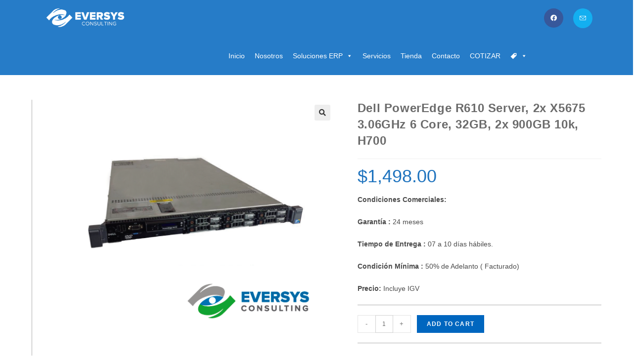

--- FILE ---
content_type: text/css
request_url: https://www.eversysconsulting.com/wp-content/uploads/elementor/css/post-2443.css?ver=1613711643
body_size: 433
content:
.elementor-2443 .elementor-element.elementor-element-885ddc8 > .elementor-container{max-width:1600px;min-height:50px;}.elementor-2443 .elementor-element.elementor-element-885ddc8:not(.elementor-motion-effects-element-type-background), .elementor-2443 .elementor-element.elementor-element-885ddc8 > .elementor-motion-effects-container > .elementor-motion-effects-layer{background-color:#494949;}.elementor-2443 .elementor-element.elementor-element-885ddc8{transition:background 0.3s, border 0.3s, border-radius 0.3s, box-shadow 0.3s;margin-top:0px;margin-bottom:0px;padding:0px 0px 0px 0px;}.elementor-2443 .elementor-element.elementor-element-885ddc8 > .elementor-background-overlay{transition:background 0.3s, border-radius 0.3s, opacity 0.3s;}.elementor-bc-flex-widget .elementor-2443 .elementor-element.elementor-element-7c78a62.elementor-column .elementor-column-wrap{align-items:center;}.elementor-2443 .elementor-element.elementor-element-7c78a62.elementor-column.elementor-element[data-element_type="column"] > .elementor-column-wrap.elementor-element-populated > .elementor-widget-wrap{align-content:center;align-items:center;}.elementor-2443 .elementor-element.elementor-element-7c78a62 > .elementor-column-wrap > .elementor-widget-wrap > .elementor-widget:not(.elementor-widget__width-auto):not(.elementor-widget__width-initial):not(:last-child):not(.elementor-absolute){margin-bottom:0px;}.elementor-2443 .elementor-element.elementor-element-7c78a62 > .elementor-element-populated{margin:0px 0px 0px 0px;padding:0px 0px 0px 0px;}.elementor-2443 .elementor-element.elementor-element-5477537 .elementor-text-editor{text-align:center;}.elementor-2443 .elementor-element.elementor-element-5477537{color:#ffffff;font-family:"Poppins", Sans-serif;font-size:16px;}.elementor-2443 .elementor-element.elementor-element-5477537 > .elementor-widget-container{margin:0px 0px -18px 0px;padding:0px 0px 0px 0px;}